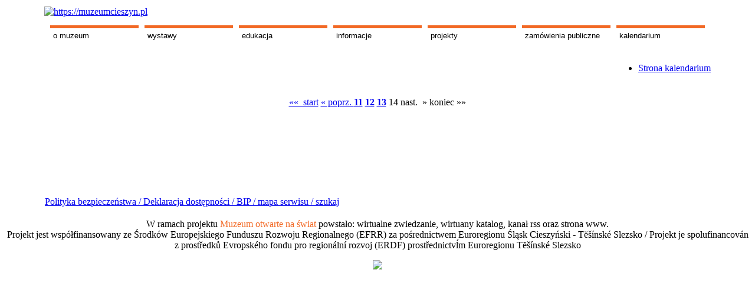

--- FILE ---
content_type: text/html; charset=UTF-8
request_url: https://muzeumcieszyn.pl/index.php?option=com_rsgallery2&Itemid=203&page=inline&catid=312&id=6255&limit=1&limitstart=13
body_size: 4770
content:
<?xml version="1.0" encoding="ISO-8859-2"?>
<!DOCTYPE html PUBLIC "-//W3C//DTD XHTML 1.0 Transitional//EN" "http://www.w3.org/TR/xhtml1/DTD/xhtml1-transitional.dtd">
<html xmlns="http://www.w3.org/1999/xhtml">
<head>
<title>Muzeum Śląska Cieszyńskiego</title>
<meta name="description" content="Muzeum Śląska Cieszyńskiego, Muzeum Cieszyn, Muzeum, Szersznik, Cieszyn, Kultura, Sławomir Szewieczek, Muzeum Wisła, Muzem, Cieszyn, forum cieszyn, forum Muzeum, Szewczyk, reinman, Kultura Cieszyn, Madonna" />
<meta name="keywords" content="Muzeum Śląska Cieszyńskiego, Muzeum Cieszyn, Muzeum, Szersznik, Cieszyn, Kultura, Sławomir Szewieczek, Cieszyn, forum cieszyn, forum Muzeum, Szewczyk, reinman, Kultura Cieszyn, Madonna, Muzeum Wisła" />
<meta name="Generator" content="Joomla! - Copyright (C) 2005 - 2007 Open Source Matters. All rights reserved." />
<meta name="robots" content="index, follow" />
	<link rel="shortcut icon" href="https://muzeumcieszyn.pl/images/favicon.ico" />
	<meta http-equiv="Content-Type" content="text/html; charset=ISO-8859-2" />
<link href="https://muzeumcieszyn.pl/templates/muzeum_slaska_cieszynskiego/css/template_css.css" rel="stylesheet" type="text/css" />
<script type="text/javascript">

  var _gaq = _gaq || [];
  _gaq.push(['_setAccount', 'UA-25338212-1']);
  _gaq.push(['_setDomainName', 'muzeumcieszyn.pl']);
  _gaq.push(['_trackPageview']);

  (function() {
    var ga = document.createElement('script'); ga.type = 'text/javascript'; ga.async = true;
    ga.src = ('https:' == document.location.protocol ? 'https://ssl' : 'http://www') + '.google-analytics.com/ga.js';
    var s = document.getElementsByTagName('script')[0]; s.parentNode.insertBefore(ga, s);
  })();

</script>



</head>
<body>
<div id="bigframe">
	<center> 
		<table id="tabela">
			<tr>
				<td align="left"><a href="index.php"><img src="https://muzeumcieszyn.pl/templates/muzeum_slaska_cieszynskiego/images/msc.gif" alt="https://muzeumcieszyn.pl" width="700" height="147" border="0" /></a></div></td>
			</tr>
			<tr>
				<td>
<!--swMenuFree5.0 transmenu by http://www.swmenupro.com-->
<script type="text/javascript" src="https://muzeumcieszyn.pl/modules/mod_swmenufree/transmenu_Packed.js"></script>

<style type='text/css'>
<!--
.transMenu {
 position:absolute ; 
 overflow:hidden; 
 left:-1000px; 
 top:-1000px; 
}
.transMenu .content {
 position:absolute  ; 
}
.transMenu .items {
 width: 150px; border: 0px solid #f26824 ; 
 position:relative ; 
 left:0px; top:0px; 
 z-index:2; 
}
.transMenu  td
{
 padding: 5px 5px 5px 5px !important;  
 font-size: 13px !important ; 
 font-family: Arial, Helvetica, sans-serif !important ; 
 text-align: left !important ; 
 font-weight: normal !important ; 
 color: #FFFFFF !important ; 
} 
#subwrap 
{ 
 text-align: left ; 
}
.transMenu  .item.hover td
{ 
 color: #FFFFFF !important ; 
}
.transMenu .item { 
 text-decoration: none ; 
 cursor:pointer; 
 cursor:hand; 
}
.transMenu .background {
background-image:none; background-color: #000000 !important ; 
 position:absolute ; 
 left:0px; top:0px; 
 z-index:1; 
 opacity:1; 
 filter:alpha(opacity=100) 
}
.transMenu .shadowRight { 
 position:absolute ; 
 z-index:3; 
 top:-3000px; width:2px; 
 opacity:1; 
 filter:alpha(opacity=100)
}
.transMenu .shadowBottom { 
 position:absolute ; 
 z-index:1; 
 left:-3000px; height:2px; 
 opacity:1; 
 filter:alpha(opacity=100)
}
.transMenu .item.hover {
background-image:none; background-color: #f26824 !important ; 
}
.transMenu .item img { 
 margin-left:10px !important ; 
}
table.menu {
 top: 0px; 
 left: 0px; 
 position:relative ; 
 margin:0px !important ; 
 border: 0px solid #FFFFFF ; 
 z-index: 1; 
}
table.menu a{
 margin:0px !important ; 
 padding: 5px 5px 5px 5px  !important ; 
 display:block !important; 
 position:relative !important ; 
}
div.menu a,
div.menu a:visited,
div.menu a:link {
 width:140px; 
 font-size: 13px !important ; 
 font-family: Arial, Helvetica, sans-serif !important ; 
 text-align: left !important ; 
 font-weight: normal !important ; 
 color: #000000 !important ; 
 text-decoration: none !important ; 
 margin-bottom:0px !important ; 
 display:block !important; 
 white-space:nowrap ; 
}
div.menu td {
 border-top: 5px solid #f26824 ; 
background-image:none; background-color: #FFFFFF !important ; 
} 
div.menu td.last {
 width:100%; 
} 
#trans-active a{
 color: #000000 !important ; 
background-image:none; background-color: #FFFFFF !important ; 
} 
#menu a.hover   { 
background-image:none; color: #000000 !important ; 
 background-color: #FFFFFF !important ; 
}
#menu span {
 display:none; 
}

-->
</style>
<div id="wrap" class="menu" align="left">
<table cellspacing="10" cellpadding="0" id="menu" class="menu" > 
<tr> 
<td >
<a id="menu47" href="https://muzeumcieszyn.pl/index.php?option=com_frontpage&amp;Itemid=47" >o muzeum</a>
</td> 
<td >
<a id="menu148" href="https://muzeumcieszyn.pl/index.php?option=com_content&amp;task=blogcategory&amp;id=1&amp;Itemid=148" >wystawy</a>
</td> 
<td >
<a id="menu176" href="https://muzeumcieszyn.pl/index.php?option=com_content&amp;task=blogsection&amp;id=6&amp;Itemid=176" >edukacja</a>
</td> 
<td >
<a id="menu160" href="https://muzeumcieszyn.pl/index.php?option=com_content&amp;task=view&amp;id=164&amp;Itemid=160" >informacje</a>
</td> 
<td >
<a id="menu201" href="https://muzeumcieszyn.pl/index.php?option=com_content&amp;task=blogcategory&amp;id=45&amp;Itemid=201" >projekty</a>
</td> 
<td >
<a id="menu217" href="https://muzeumcieszyn.pl/index.php?option=com_content&amp;task=blogsection&amp;id=12&amp;Itemid=217" >zamówienia publiczne</a>
</td> 
<td id="trans-active" class='last'>
<a id="menu203" href="https://muzeumcieszyn.pl/index.php?option=com_rsgallery2&amp;Itemid=203" >kalendarium</a>
</td> 
</tr> 
</table></div> 
<div id="subwrap"> 
<script type="text/javascript">
<!--
if (TransMenu.isSupported()) {
var ms = new TransMenuSet(TransMenu.direction.down, 0,10, TransMenu.reference.bottomLeft);
var menu47 = ms.addMenu(document.getElementById("menu47"));
 menu47.addItem("historia", "https://muzeumcieszyn.pl/index.php?option=com_content&task=view&id=5&Itemid=6", "0");
menu47.addItem("statut", "https://muzeumcieszyn.pl/index.php?option=com_content&task=view&id=148&Itemid=125", "0");
menu47.addItem("działy", "https://muzeumcieszyn.pl/index.php?option=com_content&task=blogcategory&id=32&Itemid=140", "0");
menu47.addItem("misja", "https://muzeumcieszyn.pl/index.php?option=com_content&task=view&id=149&Itemid=126", "0");
menu47.addItem("Kontakt", "https://muzeumcieszyn.pl/index.php?option=com_content&task=view&id=550&Itemid=218", "0");
menu47.addItem("nagrody, wyróżnienia", "https://muzeumcieszyn.pl/index.php?option=com_content&task=view&id=152&Itemid=132", "0");
menu47.addItem("Rada Muzeum", "https://muzeumcieszyn.pl/index.php?option=com_content&task=view&id=12&Itemid=209", "0");
var menu148 = ms.addMenu(document.getElementById("menu148"));
 menu148.addItem("ekspozycja stała", "https://muzeumcieszyn.pl/index.php?option=com_content&task=blogcategory&id=15&Itemid=149", "0");
menu148.addItem("galeria wystaw czasowych", "https://muzeumcieszyn.pl/index.php?option=com_content&task=blogcategory&id=1&Itemid=150", "0");
menu148.addItem("archiwum wystaw", "https://muzeumcieszyn.pl/index.php?option=com_content&task=category&sectionid=1&id=33&Itemid=152", "0");
var menu176 = ms.addMenu(document.getElementById("menu176"));
 menu176.addItem("lekcje muzealne", "https://muzeumcieszyn.pl/index.php?option=com_content&task=view&id=76&Itemid=177", "0");
menu176.addItem("warsztaty muzealne ", "https://muzeumcieszyn.pl/index.php?option=com_content&task=blogcategory&id=49&Itemid=214", "0");
menu176.addItem("baza ikonograficzna", "https://muzeumcieszyn.pl/index.php?option=com_content&task=blogcategory&id=37&Itemid=183", "0");
var menu160 = ms.addMenu(document.getElementById("menu160"));
 menu160.addItem("godziny otwarcia", "https://muzeumcieszyn.pl/index.php?option=com_content&task=view&id=164&Itemid=161", "0");
menu160.addItem("ceny biletów", "https://muzeumcieszyn.pl/index.php?option=com_content&task=view&id=168&Itemid=166", "0");
menu160.addItem("mapka", "https://muzeumcieszyn.pl/index.php?option=com_wrapper&Itemid=162", "0");
menu160.addItem("informacja praktyczna", "https://muzeumcieszyn.pl/index.php?option=com_content&task=view&id=172&Itemid=170", "0");
function init() {
if (TransMenu.isSupported()) {
TransMenu.initialize();
menu47.onactivate = function() {document.getElementById("menu47").className = "hover"; };
 menu47.ondeactivate = function() {document.getElementById("menu47").className = ""; };
 menu148.onactivate = function() {document.getElementById("menu148").className = "hover"; };
 menu148.ondeactivate = function() {document.getElementById("menu148").className = ""; };
 menu176.onactivate = function() {document.getElementById("menu176").className = "hover"; };
 menu176.ondeactivate = function() {document.getElementById("menu176").className = ""; };
 menu160.onactivate = function() {document.getElementById("menu160").className = "hover"; };
 menu160.ondeactivate = function() {document.getElementById("menu160").className = ""; };
 document.getElementById("menu201").onmouseover = function() {
ms.hideCurrent();
this.className = "hover";
}
document.getElementById("menu201").onmouseout = function() { this.className = ""; }
document.getElementById("menu217").onmouseover = function() {
ms.hideCurrent();
this.className = "hover";
}
document.getElementById("menu217").onmouseout = function() { this.className = ""; }
document.getElementById("menu203").onmouseover = function() {
ms.hideCurrent();
this.className = "hover";
}
document.getElementById("menu203").onmouseout = function() { this.className = ""; }
}}
TransMenu.spacerGif = "https://muzeumcieszyn.pl/modules/mod_swmenufree/images/transmenu/x.gif";
TransMenu.spacerGif = "https://muzeumcieszyn.pl/modules/mod_swmenufree/images/transmenu/x.gif";
TransMenu.dingbatOn = "https://muzeumcieszyn.pl/modules/mod_swmenufree/images/transmenu/submenu-on.gif";
TransMenu.dingbatOff = "https://muzeumcieszyn.pl/modules/mod_swmenufree/images/transmenu/submenu-off.gif"; 
TransMenu.sub_indicator = true; 
TransMenu.menuPadding = 0;
TransMenu.itemPadding = 0;
TransMenu.shadowSize = 2;
TransMenu.shadowOffset = 3;
TransMenu.shadowColor = "#888";
TransMenu.shadowPng = "https://muzeumcieszyn.pl/modules/mod_swmenufree/images/transmenu/grey-40.png";
TransMenu.backgroundColor = "#000000";
TransMenu.backgroundPng = "https://muzeumcieszyn.pl/modules/mod_swmenufree/images/transmenu/white-90.png";
TransMenu.hideDelay = 600;
TransMenu.slideTime = 300;
TransMenu.selecthack = 0;
TransMenu.autoposition = 0;
TransMenu.renderAll();
if ( typeof window.addEventListener != "undefined" )
window.addEventListener( "load", init, false );
else if ( typeof window.attachEvent != "undefined" ) {
window.attachEvent( "onload", init);
}else{
if ( window.onload != null ) {
var oldOnload = window.onload;
window.onload = function ( e ) {
oldOnload( e );
init();
}
}else
window.onload = init();
}
}
-->
</script>
</div>

<!--End swMenuFree menu module-->
</td>
			</tr>
			<tr width="100%">
				<td></td>
			</tr>
			<tr>
				<td>
					<link href="https://muzeumcieszyn.pl/components/com_rsgallery2/rsgallery.css" rel="stylesheet" type="text/css" />
<!--  Hide status bar information -->
<script type="text/javascript">
	function hidestatus(){
		window.status='';
		return true;
		}
	if (document.layers)
		document.captureEvents(Event.MOUSEOVER | Event.MOUSEOUT);
		document.onmouseover=hidestatus;
		document.onmouseout=hidestatus;
</script>

<!--<link rel="stylesheet" href="https://muzeumcieszyn.pl/components/com_rsgallery2/css/rsgallery.css" type="text/css" />-->
        <div style="float:right; text-align:right;">
        <ul id='rsg2-navigation'>
            <li>
                <a href="https://muzeumcieszyn.pl/index.php?option=com_rsgallery2&amp;Itemid=203">
                Strona kalendarium                </a>
            </li>
                    </ul>
        </div>
		<div style="float:left;">
                    <h1 id='rsg2-galleryTitle'></h1>
                <div id='rsg2-galleryIntroText'></div>
                
        </div>
                <script type="text/javascript">
            function deleteComment(id)
            {
                var yesno = confirm ('Czy na pewno chcesz skasowa� komentarz?');
                if (yesno == true)
                {
                    location = 'index.php?option=com_rsgallery2&page=delete_comment&id='+id+'';
                }
            }
            </script>
        		<link rel="stylesheet" href="https://muzeumcieszyn.pl/components/com_rsgallery2/js_highslide/highslide.css" type="text/css" />
		<script type="text/javascript" src="https://muzeumcieszyn.pl/components/com_rsgallery2/js_highslide/highslide.js"></script>
		<script type="text/javascript">    
			hs.graphicsDir = 'https://muzeumcieszyn.pl/components/com_rsgallery2/js_highslide/graphics/';
			hs.showCredits = false;
			hs.outlineType = 'drop-shadow';
			window.onload = function() {
				hs.preloadImages();
    		}
		</script>
		<!-- -->
		<div id="highslide-container">		
		        <!--<script type="text/javascript" src="https://muzeumcieszyn.pl/components/com_rsgallery2/browser_detect.js"></script>-->
        <table width="100%">
                <tr>
                    <td>&nbsp;</td>
                </tr>
            </table>
        <table border="0" cellspacing="0" cellpadding="0" width="100%">
        <tr>
        <td>&nbsp;</td>
        <td>
            <div align="center">
            <a href="https://muzeumcieszyn.pl/index.php?option=com_rsgallery2&amp;Itemid=203&amp;page=inline&amp;catid=312&amp;id=6268&amp;limit=1&amp;limitstart=0" class="pagenav" title=" start">&laquo;&laquo;&nbsp; start</a> <a href="https://muzeumcieszyn.pl/index.php?option=com_rsgallery2&amp;Itemid=203&amp;page=inline&amp;catid=312&amp;id=6268&amp;limit=1&amp;limitstart=12" class="pagenav" title="poprz. ">&laquo;&nbsp;poprz. </a> <a href="https://muzeumcieszyn.pl/index.php?option=com_rsgallery2&amp;Itemid=203&amp;page=inline&amp;catid=312&amp;id=6268&amp;limit=1&amp;limitstart=10" class="pagenav"><strong>11</strong></a> <a href="https://muzeumcieszyn.pl/index.php?option=com_rsgallery2&amp;Itemid=203&amp;page=inline&amp;catid=312&amp;id=6268&amp;limit=1&amp;limitstart=11" class="pagenav"><strong>12</strong></a> <a href="https://muzeumcieszyn.pl/index.php?option=com_rsgallery2&amp;Itemid=203&amp;page=inline&amp;catid=312&amp;id=6268&amp;limit=1&amp;limitstart=12" class="pagenav"><strong>13</strong></a> <span class="pagenav">14</span> <span class="pagenav"> nast. &nbsp;&raquo;</span> <span class="pagenav">koniec&nbsp;&raquo;&raquo;</span>            </div>
        </td>
        <td>&nbsp;</td>
    </tr>
    <tr>
        <td>&nbsp;</td>
        <td><h2 class='rsg2_display_name' align="center"></h2></td>
        <td>&nbsp;</td>
    </tr>
    <tr>
        <td>&nbsp;</td>
        <td>
            <div align="center">
            <a href="https://muzeumcieszyn.pl/images/rsgallery/original/_K3_9924.jpg"  class="highslide" onclick="return hs.expand(this)">
                        <img id="thumb1" src="https://muzeumcieszyn.pl/images/rsgallery/display/_K3_9924.jpg.jpg" alt="" border="0" width="400" />
                        </a>
            </div>
            
            <div class='highslide-caption' id='caption-for-thumb1'>
    						</div>
        </td>
        <td valign="top">&nbsp;</td>
    </tr>
    <tr>
    	<td valign="top">&nbsp;</td>
        <td><div align="center">
    		</div>
		</td>
		<td valign="top">&nbsp;</td>
    </tr>
    </table>
    </div><!-- End higslide container -->

    		<div id='rsg2-footer' style='visibility: hidden'>
			<div><br /><br />
				<strong><a href="http://rsgallery2.net">RSGallery2</a></strong> 1.11.10 Alpha - SVN: 395<br />&copy; 2005 - 2006 RSGallery2. All rights reserved.			</div>
		</div>
		<div class='rsg2-clr'>&nbsp;</div>
        					 
				</td>
			</tr>
			<tr>
				<td align="left"><div class="menu_dolne"><table width="100%" border="0" cellpadding="0" cellspacing="1"><tr><td nowrap="nowrap"><a href="https://muzeumcieszyn.pl/index.php?option=com_content&amp;task=view&amp;id=551&amp;Itemid=219" class="mainlevel-nav1" >Polityka bezpieczeństwa / </a><a href="https://muzeumcieszyn.pl/index.php?option=com_content&amp;task=view&amp;id=552&amp;Itemid=220" class="mainlevel-nav1" >Deklaracja dostępności / </a><a href="https://bip.muzeumcieszyn.pl/" target="_blank" class="mainlevel-nav1" >BIP /</a><a href="https://muzeumcieszyn.pl/index.php?option=com_rd_sitemap&amp;Itemid=118" class="mainlevel-nav1" > mapa serwisu / </a><a href="https://muzeumcieszyn.pl/index.php?option=com_search&amp;Itemid=119" class="mainlevel-nav1" > szukaj</a></td></tr></table></div></td>
			</tr>
		</table>
			<tr>
				<td>
					<p class="stopka">W ramach projektu <font color="#f26722">Muzeum otwarte na &#347wiat</font> powsta&#322o: wirtualne zwiedzanie, wirtuany katalog, kana&#322 rss oraz strona www.<br />Projekt jest wsp&#243&#322finansowany ze &#346rodk&#243w Europejskiego Funduszu Rozwoju Regionalnego (EFRR) za po&#347rednictwem Euroregionu &#346l&#261sk Cieszy&#324ski - T&#277&#353&#237nsk&#233 Slezsko / Projekt je spolufinancov&#225n z prost&#345edk&#367 Evropsk&#233ho fondu pro region&#225ln&#237 rozvoj (ERDF) prost&#345ednictv&#314m Euroregionu T&#277&#353&#237nsk&#233 Slezsko </p>
					<p><img src="https://muzeumcieszyn.pl/images/loga2.jpg" alt=" " width="746" height="106" align="center" /></p>
				</td>
			</tr>
	</center> 
</div>
</body>
</html>
<!-- 1765602067 -->